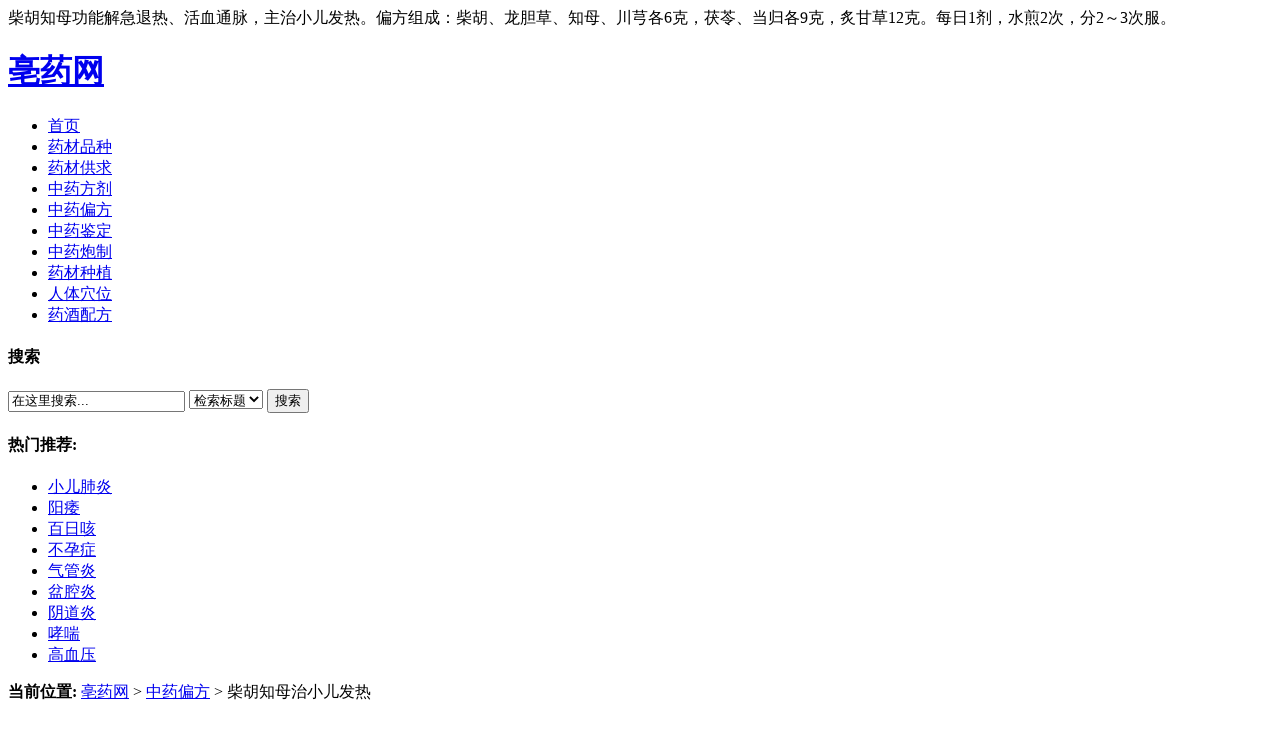

--- FILE ---
content_type: text/html
request_url: https://www.boyaow.com/pianfang/37027.html
body_size: 4376
content:
<!DOCTYPE html PUBLIC "-//W3C//DTD XHTML 1.0 Transitional//EN" "http://www.w3.org/TR/xhtml1/DTD/xhtml1-transitional.dtd">
<html xmlns="http://www.w3.org/1999/xhtml">
<head>
<meta http-equiv="Content-Type" content="text/html; charset=utf-8" />
<title>柴胡知母治小儿发热 中药偏方_亳药网</title>
<meta name="keywords" content="柴胡知母治小儿发热,小儿发热" />
<meta name="description" content="柴胡知母功能解急退热、活血通脉，主治小儿发热。偏方组成：柴胡、龙胆草、知母、川芎各6克，茯苓、当归各9克，炙甘草12克。每日1剂，水煎2次，分2～3次服。 " />
<link href="https://www.boyaow.com/templets/default/style/dedecms.css" rel="stylesheet" media="screen" type="text/css" />
</head>
<body class="articleview">
<div class="header_top">  
    <div class="w960 center">  
     <span id="time" class="time">柴胡知母功能解急退热、活血通脉，主治小儿发热。偏方组成：柴胡、龙胆草、知母、川芎各6克，茯苓、当归各9克，炙甘草12克。每日1剂，水煎2次，分2～3次服。 </span>
     <div class="toplinks"></div>
    </div> 
</div>
<div class="header">
	<div class="top w960 center">
      <div class="title">
        <h1><a href="https://www.boyaow.com" title="亳药网">亳药网</a></h1>
      </div>
      <div class="banner"><script src='/plus/ad_js.php?aid=1' language='javascript'></script></div>
	</div><!-- //top -->
	<!-- //菜单 -->
	<div class="module blue mT10 wrapper w963">
  	<div class="top">
		<div id="navMenu">
			<ul>
				<li><a href='https://www.boyaow.com'><span>首页</span></a></li>
				
				<li><a href='https://www.boyaow.com/yaocai/'  rel='dropmenu1'><span>药材品种</span></a></li>
				
				<li><a href='https://www.boyaow.com/gongqiu/list_23_1.html' ><span>药材供求</span></a></li>
				
				<li><a href='https://www.boyaow.com/fangji/' ><span>中药方剂</span></a></li>
				
				<li><a href='https://www.boyaow.com/pianfang/' ><span>中药偏方</span></a></li>
				
				<li><a href='https://www.boyaow.com/jianding/' ><span>中药鉴定</span></a></li>
				
				<li><a href='https://www.boyaow.com/paozhi/' ><span>中药炮制</span></a></li>
				
				<li><a href='https://www.boyaow.com/zhongzhi/' ><span>药材种植</span></a></li>
				
				<li><a href='https://www.boyaow.com/rentixuewei/' ><span>人体穴位</span></a></li>
				
				<li><a href='https://www.boyaow.com/yaojiupeifang/' ><span>药酒配方</span></a></li>
				
			</ul>
		</div>
    </div>
		
    <div class="search">
      <form  name="formsearch" action="/plus/search.php">
        <div class="form">
          <h4>搜索</h4>
           <input type="hidden" name="kwtype" value="0" />
           <!-- <input type="hidden" name="channeltype" value="-9" /> -->
           <input type="hidden" name="typeid" value="" />
           <input name="q" type="text" class="search-keyword" id="search-keyword" value="在这里搜索..." onfocus="if(this.value=='在这里搜索...'){this.value='';}"  onblur="if(this.value==''){this.value='在这里搜索...';}" />
           <select name="searchtype" class="search-option" id="search-option">
               <option value="title" selected='1'>检索标题</option>
               <option value="titlekeyword">智能模糊</option>
           </select>
          <button type="submit" class="search-submit">搜索</button>
        </div>
        </form>
        <div class="tags">
          <h4>热门推荐:</h4>
          <ul>
          
            <li><a href='https://www.boyaow.com/tags.php?/%E5%B0%8F%E5%84%BF%E8%82%BA%E7%82%8E/'>小儿肺炎</a></li>
          
            <li><a href='https://www.boyaow.com/tags.php?/%E9%98%B3%E7%97%BF/'>阳痿</a></li>
          
            <li><a href='https://www.boyaow.com/tags.php?/%E7%99%BE%E6%97%A5%E5%92%B3/'>百日咳</a></li>
          
            <li><a href='https://www.boyaow.com/tags.php?/%E4%B8%8D%E5%AD%95%E7%97%87/'>不孕症</a></li>
          
            <li><a href='https://www.boyaow.com/tags.php?/%E6%B0%94%E7%AE%A1%E7%82%8E/'>气管炎</a></li>
          
            <li><a href='https://www.boyaow.com/tags.php?/%E7%9B%86%E8%85%94%E7%82%8E/'>盆腔炎</a></li>
          
            <li><a href='https://www.boyaow.com/tags.php?/%E9%98%B4%E9%81%93%E7%82%8E/'>阴道炎</a></li>
          
            <li><a href='https://www.boyaow.com/tags.php?/%E5%93%AE%E5%96%98/'>哮喘</a></li>
          
            <li><a href='https://www.boyaow.com/tags.php?/%E9%AB%98%E8%A1%80%E5%8E%8B/'>高血压</a></li>
          
          </ul>
        </div>
    </div><!-- //search -->
	<p><script src='/plus/ad_js.php?aid=2' language='javascript'></script></p>
		</div>
	</div>
</div><!-- //header -->

<!-- /header -->
<div class="w960 center clear mt1">
<div class="pleft">
 <div class="place"> <strong>当前位置:</strong> <a href='https://www.boyaow.com/'>亳药网</a> > <a href='https://www.boyaow.com/pianfang/'>中药偏方</a> >  柴胡知母治小儿发热</div>
 <!-- /place -->
 <div class="viewbox">
  <div class="title">
   <h2>柴胡知母治小儿发热</h2>
  </div>
  <!-- /title -->
  <div class="content">
      <p>【功能主治】解急退热，活血通脉。主治小儿发热。<p>【偏方组成】柴胡、龙胆草、知母、川芎各6克，茯苓、当归各9克，炙甘草12克。<p>【用法用量】每日1剂，水煎2次，分2～3次服。<p>【加减】兼肺卫症状者加桔梗、杏仁、黄芩、贝母；兼食积者加山楂、神曲、麦芽；兼便秘者加枳壳、大黄(后下)；兼湿热者炙甘草易生甘草，加薏苡仁、滑石(包煎)、竹叶、芦根。<p>【病例验证】用此方治疗小儿低热116例，痊愈103例，好转9例，无效4例，有效率为96.5%。
		<p class="xgwz">相关推荐：</p>
		<ul class='d4'>
		 <a href="https://www.boyaow.com/pianfang/37047.html"  title="生石膏知母治小儿夏季热">生石膏知母治小儿夏季热</a>
<a href="https://www.boyaow.com/pianfang/37042.html"  title="熟地附子治小儿夏季发热">熟地附子治小儿夏季发热</a>
<a href="https://www.boyaow.com/pianfang/37037.html"  title="党参山楂治小儿夏季发热">党参山楂治小儿夏季发热</a>
<a href="https://www.boyaow.com/pianfang/37035.html"  title="沙参山药治小儿夏季热">沙参山药治小儿夏季热</a>
<a href="https://www.boyaow.com/pianfang/37034.html"  title="乌梅麦冬治小儿夏季热">乌梅麦冬治小儿夏季热</a>
<a href="https://www.boyaow.com/pianfang/37033.html"  title="柴胡黄芩治小儿发热">柴胡黄芩治小儿发热</a>
<a href="https://www.boyaow.com/pianfang/37031.html"  title="连翘当归治儿童低热">连翘当归治儿童低热</a>
<a href="https://www.boyaow.com/pianfang/37030.html"  title="生石膏玄参治小儿高热">生石膏玄参治小儿高热</a>
<a href="https://www.boyaow.com/pianfang/37029.html"  title="羌活防风治小儿发热">羌活防风治小儿发热</a>
<a href="https://www.boyaow.com/pianfang/37028.html"  title="元参麦冬治小儿发热">元参麦冬治小儿发热</a>
<a href="https://www.boyaow.com/pianfang/37023.html"  title="生石膏治小儿发热">生石膏治小儿发热</a>
<a href="https://www.boyaow.com/pianfang/37019.html"  title="生石膏蒲公英治小儿急性发热">生石膏蒲公英治小儿急性</a>
 
		  <a href="https://www.boyaow.com/pianfang/37027.html"  title="柴胡知母治小儿发热">柴胡知母治小儿发热</a>
<a href="https://www.boyaow.com/pianfang/37028.html"  title="元参麦冬治小儿发热">元参麦冬治小儿发热</a>
<a href="https://www.boyaow.com/pianfang/37029.html"  title="羌活防风治小儿发热">羌活防风治小儿发热</a>
<a href="https://www.boyaow.com/pianfang/37030.html"  title="生石膏玄参治小儿高热">生石膏玄参治小儿高热</a>
<a href="https://www.boyaow.com/pianfang/37031.html"  title="连翘当归治儿童低热">连翘当归治儿童低热</a>
<a href="https://www.boyaow.com/pianfang/37032.html"  title="黄芪白术治小儿厌食症">黄芪白术治小儿厌食症</a>
<a href="https://www.boyaow.com/pianfang/37033.html"  title="柴胡黄芩治小儿发热">柴胡黄芩治小儿发热</a>
<a href="https://www.boyaow.com/pianfang/37034.html"  title="乌梅麦冬治小儿夏季热">乌梅麦冬治小儿夏季热</a>
<a href="https://www.boyaow.com/pianfang/37035.html"  title="沙参山药治小儿夏季热">沙参山药治小儿夏季热</a>
<a href="https://www.boyaow.com/pianfang/37036.html"  title="藿香半夏治小儿厌食症">藿香半夏治小儿厌食症</a>
<a href="https://www.boyaow.com/pianfang/37037.html"  title="党参山楂治小儿夏季发热">党参山楂治小儿夏季发热</a>
<a href="https://www.boyaow.com/pianfang/37038.html"  title="山药扁豆治小儿厌食症">山药扁豆治小儿厌食症</a>
<a href="https://www.boyaow.com/pianfang/37039.html"  title="饭锅巴莲子治小儿厌食">饭锅巴莲子治小儿厌食</a>
<a href="https://www.boyaow.com/pianfang/37040.html"  title="制附子肉桂治厌食症">制附子肉桂治厌食症</a>
<a href="https://www.boyaow.com/pianfang/37041.html"  title="蜈蚣鸽蛋治早泄">蜈蚣鸽蛋治早泄</a>
<a href="https://www.boyaow.com/pianfang/37042.html"  title="熟地附子治小儿夏季发热">熟地附子治小儿夏季发热</a>
<a href="https://www.boyaow.com/pianfang/37043.html"  title="党参山药治小儿厌食症">党参山药治小儿厌食症</a>
<a href="https://www.boyaow.com/pianfang/37044.html"  title="桃仁红花治百日咳">桃仁红花治百日咳</a>
<a href="https://www.boyaow.com/pianfang/37045.html"  title="南竹子苏子治百日咳">南竹子苏子治百日咳</a>
<a href="https://www.boyaow.com/pianfang/37046.html"  title="百部马兜铃治百日咳">百部马兜铃治百日咳</a>
<a href="https://www.boyaow.com/pianfang/37047.html"  title="生石膏知母治小儿夏季热">生石膏知母治小儿夏季热</a>
<a href="https://www.boyaow.com/pianfang/37048.html"  title="葶苈子杏仁治百日咳">葶苈子杏仁治百日咳</a>
<a href="https://www.boyaow.com/pianfang/37049.html"  title="芦根杏仁治百日咳">芦根杏仁治百日咳</a>
<a href="https://www.boyaow.com/pianfang/37050.html"  title="全蝎鸡蛋治百日咳">全蝎鸡蛋治百日咳</a>
<a href="https://www.boyaow.com/pianfang/37051.html"  title="皂荚治小儿厌食症">皂荚治小儿厌食症</a>
<a href="https://www.boyaow.com/pianfang/37052.html"  title="黄连麻黄治百日咳">黄连麻黄治百日咳</a>
<a href="https://www.boyaow.com/pianfang/37053.html"  title="寸冬钩藤治小儿百日咳">寸冬钩藤治小儿百日咳</a>
<a href="https://www.boyaow.com/pianfang/37054.html"  title="苍术鸡内金治小儿厌食症">苍术鸡内金治小儿厌食症</a>
<a href="https://www.boyaow.com/pianfang/37055.html"  title="双花生石膏治小儿病毒性肺炎">双花生石膏治小儿病毒性</a>
<a href="https://www.boyaow.com/pianfang/37056.html"  title="全蝎僵蚕治小儿肺炎">全蝎僵蚕治小儿肺炎</a>
<a href="https://www.boyaow.com/pianfang/37057.html"  title="大蒜治百日咳">大蒜治百日咳</a>
<a href="https://www.boyaow.com/pianfang/37058.html"  title="金银花荆芥治小儿肺炎">金银花荆芥治小儿肺炎</a>
<a href="https://www.boyaow.com/pianfang/37059.html"  title="沙参桔梗治小儿百日咳">沙参桔梗治小儿百日咳</a>
<a href="https://www.boyaow.com/pianfang/37060.html"  title="天麦冬橘红治百日咳">天麦冬橘红治百日咳</a>
<a href="https://www.boyaow.com/pianfang/37061.html"  title="麻黄川贝母治小儿支气管肺炎">麻黄川贝母治小儿支气管</a>
<a href="https://www.boyaow.com/pianfang/37062.html"  title="百部杏仁治小儿百日咳">百部杏仁治小儿百日咳</a>

		 </ul>
  </div>
  <!-- /content -->

  <!-- //分享代码开始 -->
  
  <!-- //分享代码结束 -->
  <div class="boxoff"> <strong>------分隔线----------------------------</strong> </div>
  <div class="handle">
   <div class="context">
    <ul>
     <li>上一篇：<a href='https://www.boyaow.com/pianfang/37026.html'>乌梅艾叶治小儿急性细菌性痢疾</a> </li>
     <li>下一篇：<a href='https://www.boyaow.com/pianfang/37028.html'>元参麦冬治小儿发热</a> </li>
    </ul>
   </div>
   <!-- /context -->
   <div class="actbox">
    <ul>
     <li id="act-fav">收藏</li>
     <li id="act-err">挑错</li>
     <li id="act-pus">推荐</li>
     <li id="act-pnt"><a href="#" onClick="window.print();">打印</a></li>
    </ul>
   </div>
   <!-- /actbox -->
  </div>
  <!-- /handle -->
 </div>
 <!-- /viewbox -->
</div>
<!-- //左边内容结束 -->
<!-- //右边内容开始 -->
<div class="pright"> 
 <div class="pright">
  <div class="commend mt1">
   <dl class="tbox light">
    <dt class='light'><strong>推荐内容</strong></dt>
    <dd class='light'>
     <ul class="c1 ico2">
      <li><a href="https://www.boyaow.com/pianfang/37051.html">皂荚治小儿厌食症</a></li>
<li><a href="https://www.boyaow.com/pianfang/37052.html">黄连麻黄治百日咳</a></li>
<li><a href="https://www.boyaow.com/pianfang/37053.html">寸冬钩藤治小儿百日咳</a></li>
<li><a href="https://www.boyaow.com/pianfang/37054.html">苍术鸡内金治小儿厌食症</a></li>
<li><a href="https://www.boyaow.com/pianfang/37055.html">双花生石膏治小儿病毒性肺炎</a></li>
<li><a href="https://www.boyaow.com/pianfang/37056.html">全蝎僵蚕治小儿肺炎</a></li>
<li><a href="https://www.boyaow.com/pianfang/37057.html">大蒜治百日咳</a></li>
<li><a href="https://www.boyaow.com/pianfang/37058.html">金银花荆芥治小儿肺炎</a></li>
<li><a href="https://www.boyaow.com/pianfang/37059.html">沙参桔梗治小儿百日咳</a></li>
<li><a href="https://www.boyaow.com/pianfang/37060.html">天麦冬橘红治百日咳</a></li>
<li><a href="https://www.boyaow.com/pianfang/37061.html">麻黄川贝母治小儿支气管肺炎</a></li>
<li><a href="https://www.boyaow.com/pianfang/37062.html">百部杏仁治小儿百日咳</a></li>

     </ul>
    </dd>
   </dl>
  </div>
  <!-- /commend -->
  <div class="hot mt1">
   <dl class="tbox light">
    <dt class='light'><strong>热点内容</strong></dt>
    <dd class='light'>
     <ul class="c1 ico2">
      <li><a href="https://www.boyaow.com/pianfang/36454.html">黄芪元胡汤治肛裂</a></li>
<li><a href="https://www.boyaow.com/pianfang/36695.html">人参三七治冠心病</a></li>
<li><a href="https://www.boyaow.com/pianfang/36850.html">玉竹草五爪风治破伤风</a></li>
<li><a href="https://www.boyaow.com/pianfang/36431.html">益母草丹皮治血栓性静脉</a></li>
<li><a href="https://www.boyaow.com/pianfang/36654.html">莲须山药治高血压</a></li>
<li><a href="https://www.boyaow.com/pianfang/36748.html">仙鹤草治疗糖尿病</a></li>
<li><a href="https://www.boyaow.com/pianfang/36896.html">安奠二天汤治习惯性流产</a></li>
<li><a href="https://www.boyaow.com/pianfang/36940.html">黄连麦冬治更年期综合征</a></li>
<li><a href="https://www.boyaow.com/pianfang/36944.html">生黄芪木香治更年期综合</a></li>
<li><a href="https://www.boyaow.com/pianfang/36972.html">熟地川芎治经前期紧张综</a></li>
<li><a href="https://www.boyaow.com/pianfang/36325.html">鹿角霜蒲公英治龟头炎</a></li>
<li><a href="https://www.boyaow.com/pianfang/36402.html">桂枝赤芍治疗盆腔炎</a></li>

     </ul>
    </dd>
   </dl>
  </div>
 </div>
 <!-- /pright -->
</div>
<!-- //底部模板 -->
<div class="footer w960 center mt1 clear">
	<p><script src='/plus/ad_js.php?aid=5' language='javascript'></script></p>
    <div class="footer_left"></div>
    <div class="footer_body">
	<p class="powered">    
      Copyright  ©2020 <strong>亳药网</strong> 版权所有.<a href="http://beian.miit.gov.cn/" rel="nofollow" target="_blank">皖ICP备09007359</a> <a href="/about.html" rel="nofollow">关于我们</a> <a href="/hezuo.html" rel="nofollow">网站合作</a> <a href="/sitemap.html">网站地图</a> <a href="/tags.php">Tags标签</a> 
		<div style="display:none;"><script charset="UTF-8" id="LA_COLLECT" src="//sdk.51.la/js-sdk-pro.min.js?id=KXeWysq0A7aCIXn6&ck=KXeWysq0A7aCIXn6"></script></div>		
	</p>        
   </div>
   <div class="footer_right"></div>
</div>

<!-- /footer -->
</body>
</html>
